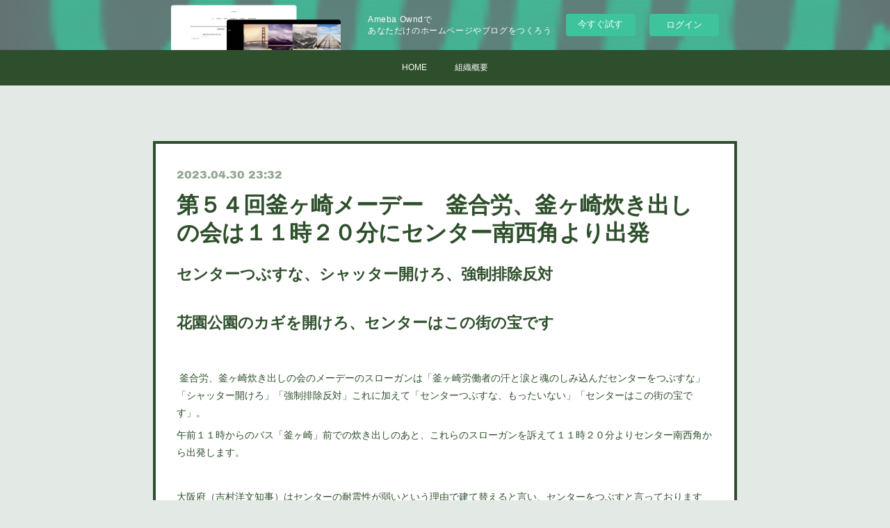

--- FILE ---
content_type: text/html; charset=utf-8
request_url: https://9476556497.amebaownd.com/posts/43181170
body_size: 13742
content:
<!doctype html>

            <html lang="ja" data-reactroot=""><head><meta charSet="UTF-8"/><meta http-equiv="X-UA-Compatible" content="IE=edge"/><meta name="viewport" content="width=device-width,user-scalable=no,initial-scale=1.0,minimum-scale=1.0,maximum-scale=1.0"/><title data-react-helmet="true">第５４回釜ヶ崎メーデー　釜合労、釜ヶ崎炊き出しの会は１１時２０分にセンター南西角より出発 | 釜ヶ崎地域合同労働組合</title><link data-react-helmet="true" rel="canonical" href="https://9476556497.amebaownd.com/posts/43181170/"/><meta name="description" content="センターつぶすな、シャッター開けろ、強制排除反対花園公園のカギを開けろ、センターはこの街の宝です  釜合労、釜ヶ崎炊き出しの会のメーデーのスローガンは「釜ヶ崎労働者の汗と涙と魂のしみ込んだセンターをつ"/><meta property="fb:app_id" content="522776621188656"/><meta property="og:url" content="https://www.kamagourou.com/posts/43181170"/><meta property="og:type" content="article"/><meta property="og:title" content="第５４回釜ヶ崎メーデー　釜合労、釜ヶ崎炊き出しの会は１１時２０分にセンター南西角より出発"/><meta property="og:description" content="センターつぶすな、シャッター開けろ、強制排除反対花園公園のカギを開けろ、センターはこの街の宝です  釜合労、釜ヶ崎炊き出しの会のメーデーのスローガンは「釜ヶ崎労働者の汗と涙と魂のしみ込んだセンターをつ"/><meta property="og:image" content="https://cdn.amebaowndme.com/madrid-prd/madrid-web/images/sites/889710/d33cc834cef25079c445b68a11e98e37_0848f34e4f2f343000e3c5dda4269fb4.jpg"/><meta property="og:site_name" content="釜ヶ崎地域合同労働組合"/><meta property="og:locale" content="ja_JP"/><meta name="twitter:card" content="summary"/><meta name="twitter:site" content="@amebaownd"/><meta name="twitter:title" content="第５４回釜ヶ崎メーデー　釜合労、釜ヶ崎炊き出しの会は１１時２０分にセンター南西角より出発 | 釜ヶ崎地域合同労働組合"/><meta name="twitter:description" content="センターつぶすな、シャッター開けろ、強制排除反対花園公園のカギを開けろ、センターはこの街の宝です  釜合労、釜ヶ崎炊き出しの会のメーデーのスローガンは「釜ヶ崎労働者の汗と涙と魂のしみ込んだセンターをつ"/><meta name="twitter:image" content="https://cdn.amebaowndme.com/madrid-prd/madrid-web/images/sites/889710/d33cc834cef25079c445b68a11e98e37_0848f34e4f2f343000e3c5dda4269fb4.jpg"/><meta name="twitter:app:id:iphone" content="911640835"/><meta name="twitter:app:url:iphone" content="amebaownd://public/sites/889710/posts/43181170"/><meta name="twitter:app:id:googleplay" content="jp.co.cyberagent.madrid"/><meta name="twitter:app:url:googleplay" content="amebaownd://public/sites/889710/posts/43181170"/><meta name="twitter:app:country" content="US"/><link rel="amphtml" href="https://amp.amebaownd.com/posts/43181170"/><link rel="alternate" type="application/rss+xml" title="釜ヶ崎地域合同労働組合" href="https://www.kamagourou.com/rss.xml"/><link rel="alternate" type="application/atom+xml" title="釜ヶ崎地域合同労働組合" href="https://www.kamagourou.com/atom.xml"/><link rel="sitemap" type="application/xml" title="Sitemap" href="/sitemap.xml"/><link href="https://static.amebaowndme.com/madrid-frontend/css/user.min-a66be375c.css" rel="stylesheet" type="text/css"/><link href="https://static.amebaowndme.com/madrid-frontend/css/hinata/index.min-a66be375c.css" rel="stylesheet" type="text/css"/><link rel="icon" href="https://static.amebaowndme.com/madrid-frontend/images/app/common/favicon.ico"/><style id="site-colors" charSet="UTF-8">.u-nav-clr {
  color: #ffffff;
}
.u-nav-bdr-clr {
  border-color: #ffffff;
}
.u-nav-bg-clr {
  background-color: #2e4f2b;
}
.u-nav-bg-bdr-clr {
  border-color: #2e4f2b;
}
.u-site-clr {
  color: #2e4f2b;
}
.u-base-bg-clr {
  background-color: #e3eae6;
}
.u-btn-clr {
  color: #ffffff;
}
.u-btn-clr:hover,
.u-btn-clr--active {
  color: rgba(255,255,255, 0.7);
}
.u-btn-clr--disabled,
.u-btn-clr:disabled {
  color: rgba(255,255,255, 0.5);
}
.u-btn-bdr-clr {
  border-color: #2e4f2b;
}
.u-btn-bdr-clr:hover,
.u-btn-bdr-clr--active {
  border-color: rgba(46,79,43, 0.7);
}
.u-btn-bdr-clr--disabled,
.u-btn-bdr-clr:disabled {
  border-color: rgba(46,79,43, 0.5);
}
.u-btn-bg-clr {
  background-color: #2e4f2b;
}
.u-btn-bg-clr:hover,
.u-btn-bg-clr--active {
  background-color: rgba(46,79,43, 0.7);
}
.u-btn-bg-clr--disabled,
.u-btn-bg-clr:disabled {
  background-color: rgba(46,79,43, 0.5);
}
.u-txt-clr {
  color: #2e4f2b;
}
.u-txt-clr--lv1 {
  color: rgba(46,79,43, 0.7);
}
.u-txt-clr--lv2 {
  color: rgba(46,79,43, 0.5);
}
.u-txt-clr--lv3 {
  color: rgba(46,79,43, 0.3);
}
.u-txt-bg-clr {
  background-color: #eaede9;
}
.u-lnk-clr,
.u-clr-area a {
  color: #b3b3b3;
}
.u-lnk-clr:visited,
.u-clr-area a:visited {
  color: rgba(179,179,179, 0.7);
}
.u-lnk-clr:hover,
.u-clr-area a:hover {
  color: rgba(179,179,179, 0.5);
}
.u-ttl-blk-clr {
  color: #2e4f2b;
}
.u-ttl-blk-bdr-clr {
  border-color: #2e4f2b;
}
.u-ttl-blk-bdr-clr--lv1 {
  border-color: #d5dbd4;
}
.u-bdr-clr {
  border-color: #2e4f2b;
}
.u-acnt-bdr-clr {
  border-color: #2e4f2b;
}
.u-acnt-bg-clr {
  background-color: #2e4f2b;
}
body {
  background-color: #e3eae6;
}
blockquote {
  color: rgba(46,79,43, 0.7);
  border-left-color: #2e4f2b;
};</style><style id="user-css" charSet="UTF-8">;</style><style media="screen and (max-width: 800px)" id="user-sp-css" charSet="UTF-8">;</style><script>
              (function(i,s,o,g,r,a,m){i['GoogleAnalyticsObject']=r;i[r]=i[r]||function(){
              (i[r].q=i[r].q||[]).push(arguments)},i[r].l=1*new Date();a=s.createElement(o),
              m=s.getElementsByTagName(o)[0];a.async=1;a.src=g;m.parentNode.insertBefore(a,m)
              })(window,document,'script','//www.google-analytics.com/analytics.js','ga');
            </script></head><body id="mdrd-a66be375c" class="u-txt-clr u-base-bg-clr theme-hinata plan-basic  "><noscript><iframe src="//www.googletagmanager.com/ns.html?id=GTM-PXK9MM" height="0" width="0" style="display:none;visibility:hidden"></iframe></noscript><script>
            (function(w,d,s,l,i){w[l]=w[l]||[];w[l].push({'gtm.start':
            new Date().getTime(),event:'gtm.js'});var f=d.getElementsByTagName(s)[0],
            j=d.createElement(s),dl=l!='dataLayer'?'&l='+l:'';j.async=true;j.src=
            '//www.googletagmanager.com/gtm.js?id='+i+dl;f.parentNode.insertBefore(j,f);
            })(window,document, 'script', 'dataLayer', 'GTM-PXK9MM');
            </script><div id="content"><div class="page" data-reactroot=""><div class="page__outer"><div class="page__inner u-base-bg-clr"><aside style="opacity:1 !important;visibility:visible !important;text-indent:0 !important;transform:none !important;display:block !important;position:static !important;padding:0 !important;overflow:visible !important;margin:0 !important"><div class="owndbarHeader  " style="opacity:1 !important;visibility:visible !important;text-indent:0 !important;transform:none !important;display:block !important;position:static !important;padding:0 !important;overflow:visible !important;margin:0 !important"></div></aside><div role="navigation" class="common-header__outer u-nav-bg-clr"><input type="checkbox" id="header-switch" class="common-header__switch"/><div class="common-header"><div class="common-header__inner js-nav-overflow-criterion"><ul class="common-header__nav common-header-nav"><li class="common-header-nav__item js-nav-item "><a target="" class="u-nav-clr" href="/">HOME</a></li><li class="common-header-nav__item js-nav-item "><a target="" class="u-nav-clr" href="/pages/3584593/page_201707101038">組織概要</a></li></ul></div><label class="common-header__more u-nav-bdr-clr" for="header-switch"><span class="u-nav-bdr-clr"><span class="u-nav-bdr-clr"><span class="u-nav-bdr-clr"></span></span></span></label></div></div><div class="page__main--outer"><div role="main" class="page__main page__main--blog-detail"><div class="section"><div class="blog-article-outer"><article class="blog-article u-bdr-clr"><div class="blog-article__inner"><div class="blog-article__header"><time class="blog-article__date u-txt-clr u-txt-clr--lv2 u-acnt-bdr-clr u-font" dateTime="2023-04-30T23:32:13Z">2023.04.30 23:32</time></div><div class="blog-article__body blog-body"><div class="blog-article__title blog-title"><h1 class="blog-title__text u-txt-clr">第５４回釜ヶ崎メーデー　釜合労、釜ヶ崎炊き出しの会は１１時２０分にセンター南西角より出発</h1></div><div class="blog-body__item"><div class="blog-body__text u-txt-clr u-clr-area" data-block-type="text"><h3 style="text-align: left;"><span style="-webkit-text-size-adjust: 100%;">センターつぶすな、シャッター開けろ、強制排除反対</span><br><br>花園公園のカギを開けろ、センターはこの街の宝です</h3><div>&nbsp;</div><div>&nbsp;釜合労、釜ヶ崎炊き出しの会のメーデーのスローガンは「釜ヶ崎労働者の汗と涙と魂のしみ込んだセンターをつぶすな」「シャッター開けろ」「強制排除反対」これに加えて「センターつぶすな、もったいない」「センターはこの街の宝です」。</div><div>午前１１時からのバス「釜ヶ崎」前での炊き出しのあと、これらのスローガンを訴えて１１時２０分よりセンター南西角から出発します。</div><div><br></div><div>大阪府（吉村洋文知事）はセンターの耐震性が弱いという理由で建て替えると言い、センターをつぶすと言っておりますが、ちょっと待てよ、おかしいんとちがう？</div><div>大阪府庁の本館（知事室がある）は大正時代に建てられた庁舎。センターよりも耐震性が弱いと言われていました。そしたら建て直したかと言うと、免振工事をして使っています。</div><div>また大阪市はすでに数年前に西成区健康福祉センター分館（元の市更相）の外壁に鉄骨を組む耐震工事を終え、そのまま使っています。</div><div>大阪府や大阪市は自分たちが働く建物については免振工事や耐震工事をして使っているのに、センターは耐震性が弱いからつぶして建て替えると言うのは合理性がありません。</div><div><br></div><div>４年前、センターが閉鎖されたとき労働者がこう言っていました。「釜ヶ崎の労働者が少なくなっているのにセンターをつぶしたらますます労働者が来なくなってしまう」と。その通りだと思います。役人の狙いはまさにそこにあるのです。</div><div>チョウチン持ちたちは役人の尻馬に乗って「センターつぶせ」の大合唱。労働者階級を裏切った者たちは自分の入る墓穴を掘っているのです。労働者の皆さんはその墓の道連れにされないようご用心。</div><div>「センターつぶすな」「シャッター開けろ」「強制排除反対」「花園公園のカギを開けろ」「センターはこの街の宝です」。これが労働者の声です。</div><div>&nbsp;</div><div><br></div><h3 style="text-align: left;">釜合労の組合大会を行いました</h3><div>４月２５日午後２時から釜ヶ崎解放会館で組合大会を行いました。投票の結果、執行委員長稲垣浩、副執行委員長梅澤文季、他役員も留任となりました。</div><div>なお、来賓の管理職ユニオン・関西の仲村実執行委員長から連帯の挨拶をいただき、日本人民委員会代表の伊関要氏からは「釜ヶ崎地域合同労働組合２０２３年組合大会の勝利開催を祝し、心より連帯の意を表します」との連帯のメッセージをいただきました。</div><div>&nbsp;</div><div><br></div><h3 style="text-align: left;">５月１２日（金）、５月１５日（月）の裁判はバス「釜ヶ崎」で行きます。</h3><div><span style="-webkit-text-size-adjust: 100%;">５月１２日（金）は定額給付金の裁判。センターを午前１０時出発です。</span></div><div><span style="-webkit-text-size-adjust: 100%;">５月１５日（月）の裁判は監視カメラの裁判。午後１時出発です。おにぎりとお茶を用意します。皆さんの傍聴をお願いします。</span><br></div><div>&nbsp;</div><div>&nbsp;</div><h3 style="text-align: left;">今後の予定</h3><div><br></div><div>５月１日（月）午前１１時２０分</div><div>釜ヶ崎メーデー　センター南西角から出発　</div><div><br></div><div>５月１２日（金）午前１１時</div><div>大阪地裁１００７号法廷</div><div>定額給付金裁判</div><div><br></div><div>５月１５日（月）午後２時</div><div>大阪高裁２０１号法廷</div><div>監視カメラ裁判判決</div><div>&nbsp;</div><div><br></div><div><br></div><div><br></div><div>２０２３年５月１日</div><div><br></div><div>釜ヶ崎地域合同労働組合・釜ヶ崎炊き出しの会・いながきひろし事務所</div><div>大阪市西成区萩之茶屋２‐５‐２３　釜ヶ崎解放会館１階</div><div>電話（６６３１）７４６０</div><div>ファックス（６６３１）７４９０</div><div>釜合労のホームページ<a class="u-lnk-clr" title="https://www.kamagourou.com" href="https://www.kamagourou.com">https://www.kamagourou.com</a></div><div>E-mail    info-kamagasaki@kamagourou.com &nbsp;&nbsp;</div><div>&nbsp;</div><div>&nbsp;</div><div>&nbsp;</div></div></div></div><div class="blog-article__footer"><div class="reblog-btn-outer"><div class="reblog-btn-body"><button class="reblog-btn"><span class="reblog-btn__inner"><span class="icon icon--reblog2"></span></span></button></div></div></div></div><div class="complementary-outer complementary-outer--slot2"><div class="complementary complementary--shareButton "><div class="block-type--shareButton"><div class="share share--filled share--filled-4"><button class="share__btn--facebook share__btn share__btn--filled"><span aria-hidden="true" class="icon--facebook icon"></span></button><button class="share__btn--twitter share__btn share__btn--filled"><span aria-hidden="true" class="icon--twitter icon"></span></button><button class="share__btn--nanagogo share__btn share__btn--filled"><span aria-hidden="true" class="icon--nanagogo icon"></span></button></div></div></div><div class="complementary complementary--siteFollow "><div class="block-type--siteFollow"><div class="site-follow u-bdr-clr"><div class="site-follow__img"><div><img alt=""/></div></div><div class="site-follow__body"><p class="site-follow__title u-txt-clr"><span class="site-follow__title-inner ">釜ヶ崎地域合同労働組合</span></p><div class="site-follow__btn-outer"><button class="site-follow__btn site-follow__btn--yet"><div class="site-follow__btn-text"><span aria-hidden="true" class="site-follow__icon icon icon--plus"></span>フォロー</div></button></div></div></div></div></div><div class="complementary complementary--relatedPosts "><div class="block-type--relatedPosts"></div></div><div class="complementary complementary--postPrevNext "><div class="block-type--postPrevNext"><div class="pager pager--type1"><ul class="pager__list"><li class="pager__item pager__item--prev "><a class="pager__item-inner u-bdr-clr" href="/posts/43317199"><time class="pager__date u-txt-clr" dateTime="2023-05-08T01:54:35Z">2023.05.08 01:54</time><div><span class="pager__description u-txt-clr">「ヨゴレ稲垣」と投稿した人物の特定を求め  ツイッター社に開示請求しました</span></div><span aria-hidden="true" class="pager__icon icon icon--disclosure-l4  u-txt-clr"></span></a></li><li class="pager__item pager__item--next "><a class="pager__item-inner u-bdr-clr" href="/posts/43057624"><time class="pager__date u-txt-clr" dateTime="2023-04-24T01:20:22Z">2023.04.24 01:20</time><div><span class="pager__description u-txt-clr">センターはこの街の宝　永遠に残すべき</span></div><span aria-hidden="true" class="pager__icon icon icon--disclosure-r4  u-txt-clr"></span></a></li></ul></div></div></div></div><div class="blog-article__comment"><div class="comment-list js-comment-list"><div><p class="comment-count u-txt-clr u-txt-clr--lv2"><span>0</span>コメント</p><ul><li class="comment-list__item comment-item js-comment-form"><div class="comment-item__body"><form class="comment-item__form u-bdr-clr "><div class="comment-item__form-head"><textarea type="text" id="post-comment" maxLength="1100" placeholder="コメントする..." class="comment-item__input"></textarea></div><div class="comment-item__form-foot"><p class="comment-item__count-outer"><span class="comment-item__count ">1000</span> / 1000</p><button type="submit" disabled="" class="comment-item__submit">投稿</button></div></form></div></li></ul></div></div></div><div class="pswp" tabindex="-1" role="dialog" aria-hidden="true"><div class="pswp__bg"></div><div class="pswp__scroll-wrap"><div class="pswp__container"><div class="pswp__item"></div><div class="pswp__item"></div><div class="pswp__item"></div></div><div class="pswp__ui pswp__ui--hidden"><div class="pswp__top-bar"><div class="pswp__counter"></div><button class="pswp__button pswp__button--close" title="Close (Esc)"></button><button class="pswp__button pswp__button--share" title="Share"></button><button class="pswp__button pswp__button--fs" title="Toggle fullscreen"></button><button class="pswp__button pswp__button--zoom" title="Zoom in/out"></button><div class="pswp__preloader"><div class="pswp__preloader__icn"><div class="pswp__preloader__cut"><div class="pswp__preloader__donut"></div></div></div></div></div><div class="pswp__share-modal pswp__share-modal--hidden pswp__single-tap"><div class="pswp__share-tooltip"></div></div><div class="pswp__button pswp__button--close pswp__close"><span class="pswp__close__item pswp__close"></span><span class="pswp__close__item pswp__close"></span></div><div class="pswp__bottom-bar"><button class="pswp__button pswp__button--arrow--left js-lightbox-arrow" title="Previous (arrow left)"></button><button class="pswp__button pswp__button--arrow--right js-lightbox-arrow" title="Next (arrow right)"></button></div><div class=""><div class="pswp__caption"><div class="pswp__caption"></div><div class="pswp__caption__link"><a class="js-link"></a></div></div></div></div></div></div></article></div></div></div></div><aside style="opacity:1 !important;visibility:visible !important;text-indent:0 !important;transform:none !important;display:block !important;position:static !important;padding:0 !important;overflow:visible !important;margin:0 !important"><div class="owndbar" style="opacity:1 !important;visibility:visible !important;text-indent:0 !important;transform:none !important;display:block !important;position:static !important;padding:0 !important;overflow:visible !important;margin:0 !important"></div></aside><footer role="contentinfo" class="page__footer footer" style="opacity:1 !important;visibility:visible !important;text-indent:0 !important;overflow:visible !important;position:static !important"><div class="footer__inner u-bdr-clr " style="opacity:1 !important;visibility:visible !important;text-indent:0 !important;overflow:visible !important;display:block !important;transform:none !important"><div class="footer__item u-bdr-clr" style="opacity:1 !important;visibility:visible !important;text-indent:0 !important;overflow:visible !important;display:block !important;transform:none !important"><p class="footer__copyright u-font"><small class="u-txt-clr u-txt-clr--lv2 u-font" style="color:rgba(46,79,43, 0.5) !important">Copyright © <!-- -->2026<!-- --> <!-- -->釜ヶ崎地域合同労働組合<!-- -->.</small></p><div class="powered-by"><a href="https://www.amebaownd.com" class="powered-by__link"><span class="powered-by__text">Powered by</span><span class="powered-by__logo">AmebaOwnd</span><span class="powered-by__text">無料でホームページをつくろう</span></a></div></div></div></footer></div></div><div class="toast"></div></div></div><img src="//sy.ameblo.jp/sync/?org=sy.amebaownd.com" alt="" style="display:none" width="1" height="1"/><script charSet="UTF-8">window.mdrdEnv="prd";</script><script charSet="UTF-8">window.INITIAL_STATE={"authenticate":{"authCheckCompleted":false,"isAuthorized":false},"blogPostReblogs":{},"category":{},"currentSite":{"fetching":false,"status":null,"site":{}},"shopCategory":{},"categories":{},"notifications":{},"page":{},"paginationTitle":{},"postArchives":{},"postComments":{"43181170":{"data":[],"pagination":{"total":0,"offset":0,"limit":3,"cursors":{"after":"","before":""}},"fetching":false},"submitting":false,"postStatus":null},"postDetail":{"postDetail-blogPostId:43181170":{"fetching":false,"loaded":true,"meta":{"code":200},"data":{"id":"43181170","userId":"1073851","siteId":"889710","status":"publish","title":"第５４回釜ヶ崎メーデー　釜合労、釜ヶ崎炊き出しの会は１１時２０分にセンター南西角より出発","contents":[{"type":"text","format":"html","value":"\u003Ch3 style=\"text-align: left;\"\u003E\u003Cspan style=\"-webkit-text-size-adjust: 100%;\"\u003Eセンターつぶすな、シャッター開けろ、強制排除反対\u003C\u002Fspan\u003E\u003Cbr\u003E\u003Cbr\u003E花園公園のカギを開けろ、センターはこの街の宝です\u003C\u002Fh3\u003E\u003Cdiv\u003E&nbsp;\u003C\u002Fdiv\u003E\u003Cdiv\u003E&nbsp;釜合労、釜ヶ崎炊き出しの会のメーデーのスローガンは「釜ヶ崎労働者の汗と涙と魂のしみ込んだセンターをつぶすな」「シャッター開けろ」「強制排除反対」これに加えて「センターつぶすな、もったいない」「センターはこの街の宝です」。\u003C\u002Fdiv\u003E\u003Cdiv\u003E午前１１時からのバス「釜ヶ崎」前での炊き出しのあと、これらのスローガンを訴えて１１時２０分よりセンター南西角から出発します。\u003C\u002Fdiv\u003E\u003Cdiv\u003E\u003Cbr\u003E\u003C\u002Fdiv\u003E\u003Cdiv\u003E大阪府（吉村洋文知事）はセンターの耐震性が弱いという理由で建て替えると言い、センターをつぶすと言っておりますが、ちょっと待てよ、おかしいんとちがう？\u003C\u002Fdiv\u003E\u003Cdiv\u003E大阪府庁の本館（知事室がある）は大正時代に建てられた庁舎。センターよりも耐震性が弱いと言われていました。そしたら建て直したかと言うと、免振工事をして使っています。\u003C\u002Fdiv\u003E\u003Cdiv\u003Eまた大阪市はすでに数年前に西成区健康福祉センター分館（元の市更相）の外壁に鉄骨を組む耐震工事を終え、そのまま使っています。\u003C\u002Fdiv\u003E\u003Cdiv\u003E大阪府や大阪市は自分たちが働く建物については免振工事や耐震工事をして使っているのに、センターは耐震性が弱いからつぶして建て替えると言うのは合理性がありません。\u003C\u002Fdiv\u003E\u003Cdiv\u003E\u003Cbr\u003E\u003C\u002Fdiv\u003E\u003Cdiv\u003E４年前、センターが閉鎖されたとき労働者がこう言っていました。「釜ヶ崎の労働者が少なくなっているのにセンターをつぶしたらますます労働者が来なくなってしまう」と。その通りだと思います。役人の狙いはまさにそこにあるのです。\u003C\u002Fdiv\u003E\u003Cdiv\u003Eチョウチン持ちたちは役人の尻馬に乗って「センターつぶせ」の大合唱。労働者階級を裏切った者たちは自分の入る墓穴を掘っているのです。労働者の皆さんはその墓の道連れにされないようご用心。\u003C\u002Fdiv\u003E\u003Cdiv\u003E「センターつぶすな」「シャッター開けろ」「強制排除反対」「花園公園のカギを開けろ」「センターはこの街の宝です」。これが労働者の声です。\u003C\u002Fdiv\u003E\u003Cdiv\u003E&nbsp;\u003C\u002Fdiv\u003E\u003Cdiv\u003E\u003Cbr\u003E\u003C\u002Fdiv\u003E\u003Ch3 style=\"text-align: left;\"\u003E釜合労の組合大会を行いました\u003C\u002Fh3\u003E\u003Cdiv\u003E４月２５日午後２時から釜ヶ崎解放会館で組合大会を行いました。投票の結果、執行委員長稲垣浩、副執行委員長梅澤文季、他役員も留任となりました。\u003C\u002Fdiv\u003E\u003Cdiv\u003Eなお、来賓の管理職ユニオン・関西の仲村実執行委員長から連帯の挨拶をいただき、日本人民委員会代表の伊関要氏からは「釜ヶ崎地域合同労働組合２０２３年組合大会の勝利開催を祝し、心より連帯の意を表します」との連帯のメッセージをいただきました。\u003C\u002Fdiv\u003E\u003Cdiv\u003E&nbsp;\u003C\u002Fdiv\u003E\u003Cdiv\u003E\u003Cbr\u003E\u003C\u002Fdiv\u003E\u003Ch3 style=\"text-align: left;\"\u003E５月１２日（金）、５月１５日（月）の裁判はバス「釜ヶ崎」で行きます。\u003C\u002Fh3\u003E\u003Cdiv\u003E\u003Cspan style=\"-webkit-text-size-adjust: 100%;\"\u003E５月１２日（金）は定額給付金の裁判。センターを午前１０時出発です。\u003C\u002Fspan\u003E\u003C\u002Fdiv\u003E\u003Cdiv\u003E\u003Cspan style=\"-webkit-text-size-adjust: 100%;\"\u003E５月１５日（月）の裁判は監視カメラの裁判。午後１時出発です。おにぎりとお茶を用意します。皆さんの傍聴をお願いします。\u003C\u002Fspan\u003E\u003Cbr\u003E\u003C\u002Fdiv\u003E\u003Cdiv\u003E&nbsp;\u003C\u002Fdiv\u003E\u003Cdiv\u003E&nbsp;\u003C\u002Fdiv\u003E\u003Ch3 style=\"text-align: left;\"\u003E今後の予定\u003C\u002Fh3\u003E\u003Cdiv\u003E\u003Cbr\u003E\u003C\u002Fdiv\u003E\u003Cdiv\u003E５月１日（月）午前１１時２０分\u003C\u002Fdiv\u003E\u003Cdiv\u003E釜ヶ崎メーデー　センター南西角から出発　\u003C\u002Fdiv\u003E\u003Cdiv\u003E\u003Cbr\u003E\u003C\u002Fdiv\u003E\u003Cdiv\u003E５月１２日（金）午前１１時\u003C\u002Fdiv\u003E\u003Cdiv\u003E大阪地裁１００７号法廷\u003C\u002Fdiv\u003E\u003Cdiv\u003E定額給付金裁判\u003C\u002Fdiv\u003E\u003Cdiv\u003E\u003Cbr\u003E\u003C\u002Fdiv\u003E\u003Cdiv\u003E５月１５日（月）午後２時\u003C\u002Fdiv\u003E\u003Cdiv\u003E大阪高裁２０１号法廷\u003C\u002Fdiv\u003E\u003Cdiv\u003E監視カメラ裁判判決\u003C\u002Fdiv\u003E\u003Cdiv\u003E&nbsp;\u003C\u002Fdiv\u003E\u003Cdiv\u003E\u003Cbr\u003E\u003C\u002Fdiv\u003E\u003Cdiv\u003E\u003Cbr\u003E\u003C\u002Fdiv\u003E\u003Cdiv\u003E\u003Cbr\u003E\u003C\u002Fdiv\u003E\u003Cdiv\u003E２０２３年５月１日\u003C\u002Fdiv\u003E\u003Cdiv\u003E\u003Cbr\u003E\u003C\u002Fdiv\u003E\u003Cdiv\u003E釜ヶ崎地域合同労働組合・釜ヶ崎炊き出しの会・いながきひろし事務所\u003C\u002Fdiv\u003E\u003Cdiv\u003E大阪市西成区萩之茶屋２‐５‐２３　釜ヶ崎解放会館１階\u003C\u002Fdiv\u003E\u003Cdiv\u003E電話（６６３１）７４６０\u003C\u002Fdiv\u003E\u003Cdiv\u003Eファックス（６６３１）７４９０\u003C\u002Fdiv\u003E\u003Cdiv\u003E釜合労のホームページ\u003Ca href=\"https:\u002F\u002Fwww.kamagourou.com\" title=\"https:\u002F\u002Fwww.kamagourou.com\" class=\"u-lnk-clr\"\u003Ehttps:\u002F\u002Fwww.kamagourou.com\u003C\u002Fa\u003E\u003C\u002Fdiv\u003E\u003Cdiv\u003EE-mail    info-kamagasaki@kamagourou.com &nbsp;&nbsp;\u003C\u002Fdiv\u003E\u003Cdiv\u003E&nbsp;\u003C\u002Fdiv\u003E\u003Cdiv\u003E&nbsp;\u003C\u002Fdiv\u003E\u003Cdiv\u003E&nbsp;\u003C\u002Fdiv\u003E"}],"urlPath":"","publishedUrl":"https:\u002F\u002Fwww.kamagourou.com\u002Fposts\u002F43181170","ogpDescription":"","ogpImageUrl":"","contentFiltered":"","viewCount":0,"commentCount":0,"reblogCount":0,"prevBlogPost":{"id":"43317199","title":"「ヨゴレ稲垣」と投稿した人物の特定を求め  ツイッター社に開示請求しました","summary":"３月３１日から始まった統一地方選挙。大阪市の議員を決める選挙の投票日は４月９日でした。その最中の４月４日、アカウント名「やっぱり満里奈様」のツイッター画面をある人に見せてもらいました。ポスター掲示版に貼られた釜合労委員長いながきひろしのポスターを写真に撮り、その欄外に「ヨゴレ稲垣」と書かれて投稿されていました。「いながきひろしに対する名誉棄損と公職選挙法違反、釜ヶ崎労働者に対する差別」が頭の中をよぎりました。ちなみに大阪市選挙管理委員会発行の「選挙運動等のしおり」の中に、「選挙に関しインターネット等を利用する者は、表現の自由を濫用して選挙の公正を害することがないよう、インターネット等の適正な利用に努めなければならない」とあります。いながきひろしはツイッターに投稿した人物を特定すべくツイッター社に開示請求を求める文書を郵送し、５月１日ツイッター社に配達されました。その中身をお知らせします。『１、発信者の説明と投稿に気付いた経過２０１５年１１月１６日、西成区における大阪市議会議員の補欠選挙の際、立候補していた私が選挙演説をしようと西成区役所南側路上に選挙カーを停めた後、大阪維新の会の選挙運動員のうち、１，２名が妨害行為を行い、立ち去ろうとした私に「ヨゴレ」と侮辱差別する発言を行いました。このことに対し２０１５年１２月３日、大阪市中央区島之内１丁目１７‐１６にある三栄長堀ビルの１階におもむき、大阪維新の会代表の橋下徹氏あての申入れを行いました。何度か声をかけると、出てきたのは私に「ヨゴレ」と言った本人でした。申入書は別の人に渡しましたが、「連絡します」と言ったきり、何の連絡もありませんでした。本年４月９日に執行された大阪市会議員選挙中、（選挙運動期間は３月３１日から４月８日まで）の４月４日、ツイッター上に「やっぱり満里奈様」@godmarina1118の投稿者が、私の選挙掲示板に貼ったポスターの欄外に「ヨゴレ稲垣」と書いていると４月７日に選挙の協力者から教えてもらい、その協力者の持つスマートホンの画面を観ますと、その通りの画像が映し出されていました。２，名誉棄損であること　私が知るヨゴレの意味は、私も含め釜ヶ崎労働者対して特に西成警察が取り調べのときに、見下し、さげすむときに使う差別用語であり、それが一般に広がり、大阪維新の会の支援者にまでもが、人間として劣っている者として投げかける差別用語になっているのです。上記の４月４日の「ヨゴレ稲垣」と記載したツイッターは４月２６日までに８９６人の人が閲覧していることになります。　釜ヶ崎の労働者は日々雇用される日雇労働者です。働いて賃金を得て生活する労働者群の一員です。その労働者をヨゴレとさげすみ差別することは許されないことです。３，公正な選挙権の侵害であることこの投稿は私の選挙用のポスターの欄外に「ヨゴレ稲垣」と記載したものでこれは私の選挙運動の期間中に多数の人に閲覧させています。これは候補者としての私を辱め、差別するもので公正な選挙を行う権利の侵害です。』 花咲かじいさんが守り育てた花壇は「開かれた花壇」に花咲かじいさんが守り育ててきた花壇を守るべく、釜合労は大阪市の建設局に「開かれた花壇」にしてゆくよう強く要望したにもかかわらず、５月１日付で一方的に大阪市の意のままに動く団体と協定を結ぶと言う暴挙を行いました。同日、急遽大阪市建設局津守工営所に連絡をし、午後１時ころより釜ヶ崎解放会館で釜ヶ崎公民権運動の人たちも駆けつけ、津守工営所の利岡課長に対し、「開かれた花壇になっていないので認めることはできない」と抗議しました。　また近いうちに、大阪市と花咲かじいさん、萩之茶屋街園美化委員会の３団体、釜合労、釜ヶ崎公民権運動の人たちとで話し合いを行う方向で日時を設定することになりました。 定額給付金と監視カメラの裁判　５月１２日（金）、５月１５日（月）の裁判はバス「釜ヶ崎」で行きます。５月１２日（金）は定額給付金の裁判。センターを午前１０時出発です。５月１５日（月）の裁判は監視カメラの裁判。午後１時出発です。おにぎりとお茶を用意します。皆さんの傍聴をお願いします。 今後の予定５月１２日（金）午前１１時大阪地裁１００７号法廷定額給付金裁判５月１５日（月）午後２時大阪高裁２０１号法廷監視カメラ裁判判決 ２０２３年５月８日  釜ヶ崎地域合同労働組合・釜ヶ崎炊き出しの会・いながきひろし事務所大阪市西成区萩之茶屋２‐５‐２３釜ヶ崎解放会館１階　　電話（６６３１）７４６０ファックス（６６３１）７４９０釜合労のホームページhttps:\u002F\u002Fwww.kamagourou.comE-mail    info-kamagasaki@kamagourou.com","imageUrl":"","publishedAt":"2023-05-08T01:54:35Z"},"nextBlogPost":{"id":"43057624","title":"センターはこの街の宝　永遠に残すべき","summary":"ちょうど４年前の４月２４日、センター内で生活している約１００人の労働者を大阪府（維新の会代表吉村洋文知事）は大阪府警機動隊を導入し、暴力的にセンターのシャッター外に追い立て、反対する人たちを尻目にシャッターを閉じてしまいました。それで終わったわけではありません。私達が閉じられたシャッターをジャッキ等でこじ開け、中に入ろうとすると、一時引き上げていた機動隊を再導入しジャッキなどを取り払い、再びシャッターを閉じたのです。それから４年。シャッター前で生活する人々や釜合労が緊急避難用としてシャッター前においた大型バス「釜ヶ崎」等の撤去をもくろんで大阪府が起こした裁判において、断行の仮処分に対する大阪地裁の判決をはじめとして、本裁判における大阪地裁、大阪高裁の判決は大阪府による強制排除は認めませんでした。私達は最高裁判所に上告しその判断を待っている状態です。４月９日にあった統一地方選挙においても、釜合労執行委員長のいながきひろしは「センターの耐震性が弱いから建て替えると大阪府が言っていることは単なる口実。センターは釜ヶ崎労働者の汗と涙と魂がしみ込んだ建物、この街の宝です。永遠に残すべき」と訴え、８９９人の支持を得ました。「センターはこの街の宝。永遠に残すべき」と声を上げ続けましょう。釜ヶ崎の労働者の皆さんは、過去においても、現在も、これからも建設現場で必要不可欠の労働者群。センターこそ釜ヶ崎労働者の居場所。ならばセンターを残す。壊す理由など何もない。「センターつぶすな。もったいない」とあらゆる所から声を発し続けましょう。センターはこの街の宝。センターはこの街の宝。センターはこの街の宝、と。「釜ヶ崎合唱団」　ぜひ読んでみて下さい読み出すと止まらなくなる。大阪市西成区の釜ヶ崎（あいりん地区）に流れてきた日雇労働者たちが半生を語った本書は、まるで日本現代史の血と肉と骨のようだ。親の酒乱、暴力、蒸発。少年院、暴力団、逮捕、刑務所。ギャンブルに女遊び。これらの経歴は本書の登場人物のなかにたびたび登場するが、それらは全てではない。不況、倒産、借金、裏切り、詐欺。景気の変化で真っ先に深手を負い、周囲に不幸が広まる前に責任を一身で背負った人びとがなんと多いことか。貧困ビジネスや強制立ち退きも襲いかかる。そんな時期に限って家族の死や怪我や病気などの不運が重なる。驚くのは、そういった不運を背負った人びとの学への情熱と痛みを持つ隣人への優しさである。工夫された生活技術。小説や哲学書も読む。弱い立場にある人や動物を気遣う。炊き出しを手伝うのも、善意で成り立つ活動への深い理解と共感からだ。五輪、万博、道路やビルも危険を冒しながら彼らが作った。読者の隣人であり分身である人びとの言葉に今こそ耳を傾けたい。書評農業史研究者、京都大学准教授　藤原辰史さんブレーンセンター２０１８年発行編著者　釜ヶ崎炊き出しの会書店やアマゾンで買うことができます。２５００円です。図書館でも読むことができます。 今後の予定４月２６日（水）午後３時星野リゾートに抗議と要請４月２９日（土）午後３時三角公園　「センターつぶすな」集会とデモ５月１日（月）午前１１時２０分釜ヶ崎メーデー　バス「釜ヶ崎」の前から出発　５月１２日（金）午前１１時大阪地裁１００７号法廷定額給付金裁判５月１５日（月）午後２時大阪高裁２０１号法廷監視カメラ裁判判決 ２０２３年４月２４日 釜ヶ崎地域合同労働組合・釜ヶ崎炊き出しの会・いながきひろし事務所大阪市西成区萩之茶屋２‐５‐２３　釜ヶ崎解放会館１階電話（６６３１）７４６０ファックス（６６３１）７４９０釜合労のホームページhttps:\u002F\u002Fwww.kamagourou.comE-mail    info-kamagasaki@kamagourou.com    ","imageUrl":"","publishedAt":"2023-04-24T01:20:22Z"},"rebloggedPost":false,"blogCategories":[],"user":{"id":"1073851","nickname":"釜ヶ崎地域合同労働組合","description":"","official":false,"photoUrl":"https:\u002F\u002Fprofile-api.ameba.jp\u002Fv2\u002Fas\u002Frce8667c8998ad3f851f62724182e8a756a476cc\u002FprofileImage?cat=300","followingCount":1,"createdAt":"2020-02-14T10:09:31Z","updatedAt":"2026-01-19T12:52:05Z"},"updateUser":{"id":"1073851","nickname":"釜ヶ崎地域合同労働組合","description":"","official":false,"photoUrl":"https:\u002F\u002Fprofile-api.ameba.jp\u002Fv2\u002Fas\u002Frce8667c8998ad3f851f62724182e8a756a476cc\u002FprofileImage?cat=300","followingCount":1,"createdAt":"2020-02-14T10:09:31Z","updatedAt":"2026-01-19T12:52:05Z"},"comments":{"pagination":{"total":0,"offset":0,"limit":3,"cursors":{"after":"","before":""}},"data":[]},"publishedAt":"2023-04-30T23:32:13Z","createdAt":"2023-04-30T23:38:05Z","updatedAt":"2023-04-30T23:38:05Z","version":1}}},"postList":{},"shopList":{},"shopItemDetail":{},"pureAd":{},"keywordSearch":{},"proxyFrame":{"loaded":false},"relatedPostList":{},"route":{"route":{"path":"\u002Fposts\u002F:blog_post_id","component":function Connect(props, context) {
        _classCallCheck(this, Connect);

        var _this = _possibleConstructorReturn(this, _Component.call(this, props, context));

        _this.version = version;
        _this.store = props.store || context.store;

        (0, _invariant2["default"])(_this.store, 'Could not find "store" in either the context or ' + ('props of "' + connectDisplayName + '". ') + 'Either wrap the root component in a <Provider>, ' + ('or explicitly pass "store" as a prop to "' + connectDisplayName + '".'));

        var storeState = _this.store.getState();
        _this.state = { storeState: storeState };
        _this.clearCache();
        return _this;
      },"route":{"id":"0","type":"blog_post_detail","idForType":"0","title":"","urlPath":"\u002Fposts\u002F:blog_post_id","isHomePage":false}},"params":{"blog_post_id":"43181170"},"location":{"pathname":"\u002Fposts\u002F43181170","search":"","hash":"","action":"POP","key":"5tj8up","query":{}}},"siteConfig":{"tagline":"","title":"釜ヶ崎地域合同労働組合","copyright":"","iconUrl":"https:\u002F\u002Fcdn.amebaowndme.com\u002Fmadrid-prd\u002Fmadrid-web\u002Fimages\u002Fsites\u002F889710\u002Fdd1f9db6e8ad9438fb0b6caa26b4a85d_ed9c113f42a0f44b20c650d3fda681c2.jpg","logoUrl":"","coverImageUrl":"https:\u002F\u002Fcdn.amebaowndme.com\u002Fmadrid-prd\u002Fmadrid-web\u002Fimages\u002Fsites\u002F889710\u002Fd33cc834cef25079c445b68a11e98e37_0848f34e4f2f343000e3c5dda4269fb4.jpg","homePageId":"3584592","siteId":"889710","siteCategoryIds":[371,374],"themeId":"4","theme":"hinata","shopId":"","openedShop":false,"shop":{"law":{"userType":"","corporateName":"","firstName":"","lastName":"","zipCode":"","prefecture":"","address":"","telNo":"","aboutContact":"","aboutPrice":"","aboutPay":"","aboutService":"","aboutReturn":""},"privacyPolicy":{"operator":"","contact":"","collectAndUse":"","restrictionToThirdParties":"","supervision":"","disclosure":"","cookie":""}},"user":{"id":"1073851","nickname":"釜ヶ崎地域合同労働組合","photoUrl":"","createdAt":"2020-02-14T10:09:31Z","updatedAt":"2026-01-19T12:52:05Z"},"commentApproval":"accept","plan":{"id":"1","name":"Free","ownd_header":false,"powered_by":false,"pure_ads":false},"verifiedType":"general","navigations":[{"title":"HOME","urlPath":".\u002F","target":"_self","pageId":"3584592"},{"title":"組織概要","urlPath":".\u002Fpages\u002F3584593\u002Fpage_201707101038","target":"_self","pageId":"3584593"}],"routings":[{"id":"0","type":"blog","idForType":"0","title":"","urlPath":"\u002Fposts\u002Fpage\u002F:page_num","isHomePage":false},{"id":"0","type":"blog_post_archive","idForType":"0","title":"","urlPath":"\u002Fposts\u002Farchives\u002F:yyyy\u002F:mm","isHomePage":false},{"id":"0","type":"blog_post_archive","idForType":"0","title":"","urlPath":"\u002Fposts\u002Farchives\u002F:yyyy\u002F:mm\u002Fpage\u002F:page_num","isHomePage":false},{"id":"0","type":"blog_post_category","idForType":"0","title":"","urlPath":"\u002Fposts\u002Fcategories\u002F:category_id","isHomePage":false},{"id":"0","type":"blog_post_category","idForType":"0","title":"","urlPath":"\u002Fposts\u002Fcategories\u002F:category_id\u002Fpage\u002F:page_num","isHomePage":false},{"id":"0","type":"author","idForType":"0","title":"","urlPath":"\u002Fauthors\u002F:user_id","isHomePage":false},{"id":"0","type":"author","idForType":"0","title":"","urlPath":"\u002Fauthors\u002F:user_id\u002Fpage\u002F:page_num","isHomePage":false},{"id":"0","type":"blog_post_category","idForType":"0","title":"","urlPath":"\u002Fposts\u002Fcategory\u002F:category_id","isHomePage":false},{"id":"0","type":"blog_post_category","idForType":"0","title":"","urlPath":"\u002Fposts\u002Fcategory\u002F:category_id\u002Fpage\u002F:page_num","isHomePage":false},{"id":"0","type":"blog_post_detail","idForType":"0","title":"","urlPath":"\u002Fposts\u002F:blog_post_id","isHomePage":false},{"id":"0","type":"keywordSearch","idForType":"0","title":"","urlPath":"\u002Fsearch\u002Fq\u002F:query","isHomePage":false},{"id":"0","type":"keywordSearch","idForType":"0","title":"","urlPath":"\u002Fsearch\u002Fq\u002F:query\u002Fpage\u002F:page_num","isHomePage":false},{"id":"3869890","type":"blog","idForType":"0","title":"不当解雇からの復職","urlPath":"\u002Fpages\u002F3869890\u002F","isHomePage":false},{"id":"3869890","type":"blog","idForType":"0","title":"不当解雇からの復職","urlPath":"\u002Fpages\u002F3869890\u002F:url_path","isHomePage":false},{"id":"3853023","type":"blog","idForType":"0","title":"記事一覧","urlPath":"\u002Fpages\u002F3853023\u002F","isHomePage":false},{"id":"3853023","type":"blog","idForType":"0","title":"記事一覧","urlPath":"\u002Fpages\u002F3853023\u002F:url_path","isHomePage":false},{"id":"3853020","type":"static","idForType":"0","title":"ページ","urlPath":"\u002Fpages\u002F3853020\u002F","isHomePage":false},{"id":"3853020","type":"static","idForType":"0","title":"ページ","urlPath":"\u002Fpages\u002F3853020\u002F:url_path","isHomePage":false},{"id":"3853017","type":"blog","idForType":"0","title":"記事一覧","urlPath":"\u002Fpages\u002F3853017\u002F","isHomePage":false},{"id":"3853017","type":"blog","idForType":"0","title":"記事一覧","urlPath":"\u002Fpages\u002F3853017\u002F:url_path","isHomePage":false},{"id":"3750131","type":"static","idForType":"0","title":"ページ","urlPath":"\u002Fpages\u002F3750131\u002F","isHomePage":false},{"id":"3750131","type":"static","idForType":"0","title":"ページ","urlPath":"\u002Fpages\u002F3750131\u002F:url_path","isHomePage":false},{"id":"3750126","type":"blog","idForType":"0","title":"記事一覧","urlPath":"\u002Fpages\u002F3750126\u002F","isHomePage":false},{"id":"3750126","type":"blog","idForType":"0","title":"記事一覧","urlPath":"\u002Fpages\u002F3750126\u002F:url_path","isHomePage":false},{"id":"3585571","type":"twitterTimeline","idForType":"0","title":"Twitter","urlPath":"\u002Fpages\u002F3585571\u002F","isHomePage":false},{"id":"3585571","type":"twitterTimeline","idForType":"0","title":"Twitter","urlPath":"\u002Fpages\u002F3585571\u002F:url_path","isHomePage":false},{"id":"3584593","type":"static","idForType":"0","title":"組織概要","urlPath":"\u002Fpages\u002F3584593\u002F","isHomePage":false},{"id":"3584593","type":"static","idForType":"0","title":"組織概要","urlPath":"\u002Fpages\u002F3584593\u002F:url_path","isHomePage":false},{"id":"3584592","type":"blog","idForType":"0","title":"HOME","urlPath":"\u002Fpages\u002F3584592\u002F","isHomePage":true},{"id":"3584592","type":"blog","idForType":"0","title":"HOME","urlPath":"\u002Fpages\u002F3584592\u002F:url_path","isHomePage":true},{"id":"3584592","type":"blog","idForType":"0","title":"HOME","urlPath":"\u002F","isHomePage":true}],"siteColors":{"navigationBackground":"#2e4f2b","navigationText":"#ffffff","siteTitleText":"#2e4f2b","background":"#e3eae6","buttonBackground":"#2e4f2b","buttonText":"#ffffff","text":"#2e4f2b","link":"#b3b3b3","titleBlock":"#2e4f2b","border":"#2e4f2b","accent":"#2e4f2b"},"wovnioAttribute":"","useAuthorBlock":false,"twitterHashtags":"","createdAt":"2020-02-14T10:09:57Z","seoTitle":"釜ヶ崎地域合同労働組合","isPreview":false,"siteCategory":[{"id":"371","label":"会社や団体"},{"id":"374","label":"団体"}],"previewPost":null,"previewShopItem":null,"hasAmebaIdConnection":false,"serverTime":"2026-01-27T08:29:20Z","complementaries":{"2":{"contents":{"layout":{"rows":[{"columns":[{"blocks":[{"type":"shareButton","design":"filled","providers":["facebook","twitter","nanagogo","line"]},{"type":"siteFollow","description":""},{"type":"relatedPosts","layoutType":"listl","showHeading":true,"heading":"関連記事","limit":3},{"type":"postPrevNext","showImage":true}]}]}]}},"created_at":"2020-02-14T10:09:57Z","updated_at":"2020-02-14T10:13:53Z"},"11":{"contents":{"layout":{"rows":[{"columns":[{"blocks":[{"type":"siteFollow","description":""},{"type":"post","mode":"summary","title":"記事一覧","buttonTitle":"","limit":5,"layoutType":"sidebarm","categoryIds":"","showTitle":true,"showButton":true,"sortType":"recent"},{"type":"postsCategory","heading":"カテゴリ","showHeading":true,"showCount":true,"design":"tagcloud"},{"type":"postsArchive","heading":"アーカイブ","showHeading":true,"design":"accordion"},{"type":"keywordSearch","heading":"","showHeading":false}]}]}]}},"created_at":"2020-02-14T10:09:57Z","updated_at":"2020-02-14T10:13:53Z"}},"siteColorsCss":".u-nav-clr {\n  color: #ffffff;\n}\n.u-nav-bdr-clr {\n  border-color: #ffffff;\n}\n.u-nav-bg-clr {\n  background-color: #2e4f2b;\n}\n.u-nav-bg-bdr-clr {\n  border-color: #2e4f2b;\n}\n.u-site-clr {\n  color: #2e4f2b;\n}\n.u-base-bg-clr {\n  background-color: #e3eae6;\n}\n.u-btn-clr {\n  color: #ffffff;\n}\n.u-btn-clr:hover,\n.u-btn-clr--active {\n  color: rgba(255,255,255, 0.7);\n}\n.u-btn-clr--disabled,\n.u-btn-clr:disabled {\n  color: rgba(255,255,255, 0.5);\n}\n.u-btn-bdr-clr {\n  border-color: #2e4f2b;\n}\n.u-btn-bdr-clr:hover,\n.u-btn-bdr-clr--active {\n  border-color: rgba(46,79,43, 0.7);\n}\n.u-btn-bdr-clr--disabled,\n.u-btn-bdr-clr:disabled {\n  border-color: rgba(46,79,43, 0.5);\n}\n.u-btn-bg-clr {\n  background-color: #2e4f2b;\n}\n.u-btn-bg-clr:hover,\n.u-btn-bg-clr--active {\n  background-color: rgba(46,79,43, 0.7);\n}\n.u-btn-bg-clr--disabled,\n.u-btn-bg-clr:disabled {\n  background-color: rgba(46,79,43, 0.5);\n}\n.u-txt-clr {\n  color: #2e4f2b;\n}\n.u-txt-clr--lv1 {\n  color: rgba(46,79,43, 0.7);\n}\n.u-txt-clr--lv2 {\n  color: rgba(46,79,43, 0.5);\n}\n.u-txt-clr--lv3 {\n  color: rgba(46,79,43, 0.3);\n}\n.u-txt-bg-clr {\n  background-color: #eaede9;\n}\n.u-lnk-clr,\n.u-clr-area a {\n  color: #b3b3b3;\n}\n.u-lnk-clr:visited,\n.u-clr-area a:visited {\n  color: rgba(179,179,179, 0.7);\n}\n.u-lnk-clr:hover,\n.u-clr-area a:hover {\n  color: rgba(179,179,179, 0.5);\n}\n.u-ttl-blk-clr {\n  color: #2e4f2b;\n}\n.u-ttl-blk-bdr-clr {\n  border-color: #2e4f2b;\n}\n.u-ttl-blk-bdr-clr--lv1 {\n  border-color: #d5dbd4;\n}\n.u-bdr-clr {\n  border-color: #2e4f2b;\n}\n.u-acnt-bdr-clr {\n  border-color: #2e4f2b;\n}\n.u-acnt-bg-clr {\n  background-color: #2e4f2b;\n}\nbody {\n  background-color: #e3eae6;\n}\nblockquote {\n  color: rgba(46,79,43, 0.7);\n  border-left-color: #2e4f2b;\n}","siteFont":{"id":"21","name":"Archivo"},"siteCss":"","siteSpCss":"","meta":{"Title":"第５４回釜ヶ崎メーデー　釜合労、釜ヶ崎炊き出しの会は１１時２０分にセンター南西角より出発 | 釜ヶ崎地域合同労働組合","Description":"センターつぶすな、シャッター開けろ、強制排除反対花園公園のカギを開けろ、センターはこの街の宝です  釜合労、釜ヶ崎炊き出しの会のメーデーのスローガンは「釜ヶ崎労働者の汗と涙と魂のしみ込んだセンターをつ","Keywords":"","Noindex":false,"Nofollow":false,"CanonicalUrl":"https:\u002F\u002Fwww.kamagourou.com\u002Fposts\u002F43181170","AmpHtml":"https:\u002F\u002Famp.amebaownd.com\u002Fposts\u002F43181170","DisabledFragment":false,"OgMeta":{"Type":"article","Title":"第５４回釜ヶ崎メーデー　釜合労、釜ヶ崎炊き出しの会は１１時２０分にセンター南西角より出発","Description":"センターつぶすな、シャッター開けろ、強制排除反対花園公園のカギを開けろ、センターはこの街の宝です  釜合労、釜ヶ崎炊き出しの会のメーデーのスローガンは「釜ヶ崎労働者の汗と涙と魂のしみ込んだセンターをつ","Image":"https:\u002F\u002Fcdn.amebaowndme.com\u002Fmadrid-prd\u002Fmadrid-web\u002Fimages\u002Fsites\u002F889710\u002Fd33cc834cef25079c445b68a11e98e37_0848f34e4f2f343000e3c5dda4269fb4.jpg","SiteName":"釜ヶ崎地域合同労働組合","Locale":"ja_JP"},"DeepLinkMeta":{"Ios":{"Url":"amebaownd:\u002F\u002Fpublic\u002Fsites\u002F889710\u002Fposts\u002F43181170","AppStoreId":"911640835","AppName":"Ameba Ownd"},"Android":{"Url":"amebaownd:\u002F\u002Fpublic\u002Fsites\u002F889710\u002Fposts\u002F43181170","AppName":"Ameba Ownd","Package":"jp.co.cyberagent.madrid"},"WebUrl":"https:\u002F\u002Fwww.kamagourou.com\u002Fposts\u002F43181170"},"TwitterCard":{"Type":"summary","Site":"@amebaownd","Creator":"","Title":"第５４回釜ヶ崎メーデー　釜合労、釜ヶ崎炊き出しの会は１１時２０分にセンター南西角より出発 | 釜ヶ崎地域合同労働組合","Description":"センターつぶすな、シャッター開けろ、強制排除反対花園公園のカギを開けろ、センターはこの街の宝です  釜合労、釜ヶ崎炊き出しの会のメーデーのスローガンは「釜ヶ崎労働者の汗と涙と魂のしみ込んだセンターをつ","Image":"https:\u002F\u002Fcdn.amebaowndme.com\u002Fmadrid-prd\u002Fmadrid-web\u002Fimages\u002Fsites\u002F889710\u002Fd33cc834cef25079c445b68a11e98e37_0848f34e4f2f343000e3c5dda4269fb4.jpg"},"TwitterAppCard":{"CountryCode":"US","IPhoneAppId":"911640835","AndroidAppPackageName":"jp.co.cyberagent.madrid","CustomUrl":"amebaownd:\u002F\u002Fpublic\u002Fsites\u002F889710\u002Fposts\u002F43181170"},"SiteName":"釜ヶ崎地域合同労働組合","ImageUrl":"","FacebookAppId":"522776621188656","InstantArticleId":"","FaviconUrl":"","AppleTouchIconUrl":"","RssItems":[{"title":"釜ヶ崎地域合同労働組合","url":"https:\u002F\u002Fwww.kamagourou.com\u002Frss.xml"}],"AtomItems":[{"title":"釜ヶ崎地域合同労働組合","url":"https:\u002F\u002Fwww.kamagourou.com\u002Fatom.xml"}]},"googleConfig":{"TrackingCode":"","SiteVerificationCode":""},"lanceTrackingUrl":"\u002F\u002Fsy.ameblo.jp\u002Fsync\u002F?org=sy.amebaownd.com","FRM_ID_SIGNUP":"c.ownd-sites_r.ownd-sites_889710","landingPageParams":{"domain":"9476556497.amebaownd.com","protocol":"https","urlPath":"\u002Fposts\u002F43181170"}},"siteFollow":{},"siteServiceTokens":{},"snsFeed":{},"toastMessages":{"messages":[]},"user":{"loaded":false,"me":{}},"userSites":{"fetching":null,"sites":[]},"userSiteCategories":{}};</script><script src="https://static.amebaowndme.com/madrid-metro/js/hinata-c961039a0e890b88fbda.js" charSet="UTF-8"></script><style charSet="UTF-8">    @font-face {
      font-family: 'Archivo';
      src: url('https://static.amebaowndme.com/madrid-frontend/fonts/userfont/Archivo.woff2');
    }
    .u-font {
      font-family: "Archivo", "Helvetica Bold", "ヒラギノ角ゴ ProN W3", "Hiragino Kaku Gothic ProN", sans-serif;
    }  </style></body></html>